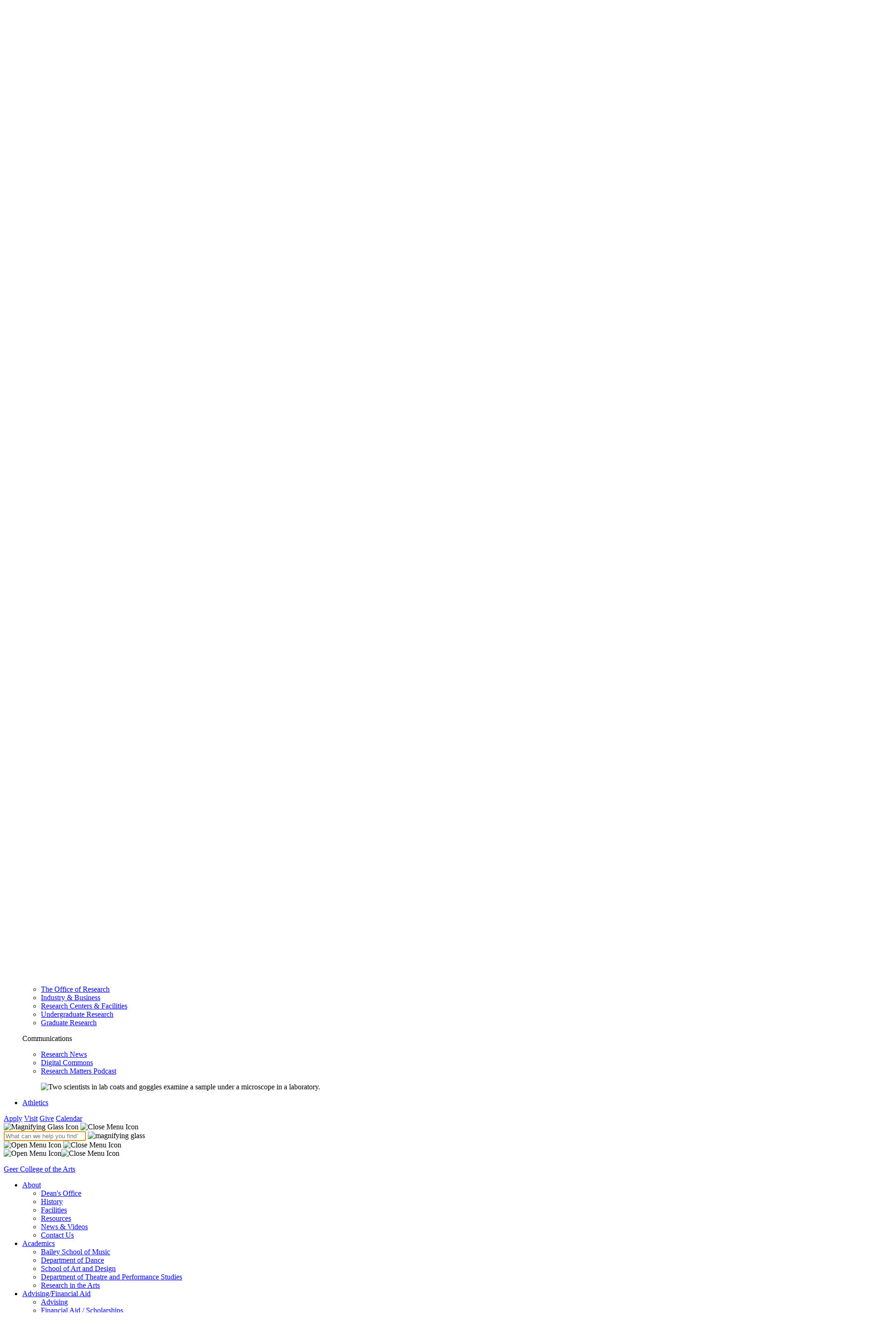

--- FILE ---
content_type: text/html; charset=UTF-8
request_url: https://www.kennesaw.edu/arts/academics/
body_size: 45403
content:
<!DOCTYPE HTML><html lang="en" id="_20cab944-f861-4e0a-bdc9-f604f069b297" class="has_more_offset">
   <head>
      <meta http-equiv="Content-Type" content="text/html; charset=UTF-8">
      <title>Academics - Geer College of the Arts</title>
      <meta name="description" content="Discover our academic programs in the School of Art and Design, Department of Dance, Bailey School of Music, and Department of Theatre and Performance Studies.">
      <meta name="robots" content="noindex, nofollow">
      <meta http-equiv="X-UA-Compatible" content="IE=edge" />
<meta name="viewport" content="width=device-width, initial-scale=1, maximum-scale=5.0" />
<meta name="google-site-verification" content="aRjtBbGjA0jGLQ4AtXHeltQdwKXDT3XjI6p1dUHHZb0" />
<link rel="icon" type="image/png" href="https://www.kennesaw.edu/webstatic/_omni/images/favicon.ico" />

<!-- Stylesheets -->
<link rel="stylesheet" type="text/css" href="https://www.kennesaw.edu/webstatic/_resources/css/external.min.css?v=1.81" />
<link rel="preload" type="text/css" href="https://fonts.googleapis.com/css2?family=Montserrat:wght@400;500;700;800&display=swap" as="style" onload="this.onload=null;this.rel='stylesheet'" />
<!--<link type="text/css" rel="stylesheet" media="print" href="https://www.kennesaw.edu/webstatic/_resources/css/print.min.css" />-->

<!-- Scripts -->
<script async type="text/javascript" src="https://www.kennesaw.edu/webstatic/_resources/js/cookie_agreement.js"></script>
<script async type="text/javascript" src="https://kit.fontawesome.com/b82b5ae350.js" crossorigin="anonymous"></script>
<script defer type="text/javascript" src="https://www.kennesaw.edu/webstatic/_resources/js/dom-slider.js"></script>
<script defer type="text/javascript" src="https://webstatic.kennesaw.edu/_resources/js/main_new.min.js?v=1.81"></script>
<!-- Favicons -->
<link rel="icon" sizes="192x192" href="https://www.kennesaw.edu/webstatic/_omni/images/global/icons/favicon-192x192.png" />
<link rel="apple-touch-icon" sizes="180x180" href="https://www.kennesaw.edu/webstatic/_omni/images/global/icons/favicon-180x180.png" />


<!-- Google Tag Manager -->
<script>(function(w,d,s,l,i){w[l]=w[l]||[];w[l].push({'gtm.start':
new Date().getTime(),event:'gtm.js'});var f=d.getElementsByTagName(s)[0],
j=d.createElement(s),dl=l!='dataLayer'?'&l='+l:'';j.async=true;j.src=
'https://www.googletagmanager.com/gtm.js?id='+i+dl;f.parentNode.insertBefore(j,f);
})(window,document,'script','dataLayer','GTM-M5WN4MT');</script>

<!-- Crazy Egg Tracking -->
<script defer type="text/javascript" src="//script.crazyegg.com/pages/scripts/0093/6268.js"></script>

<link rel="stylesheet" type="text/css" href="https://customer.cludo.com/templates/rich-inline/v1.0/dist/styles/cludo-search-results.css">
<link rel="stylesheet" type="text/css" href="https://www.kennesaw.edu/webstatic/_resources/css/cludo.css" />      <link rel="canonical" href="https://www.kennesaw.edu/arts/academics/index.php"><script data-ou-info="true" type="text/javascript">
			var page_id="https://www.kennesaw.edu/arts/academics/index.php";
			
			var ou_dirname="/arts/academics/";
			
			var ou_filename="index.php";
			
			var ou_created='2025-10-14T11:55:06.789-04:00';
			var ou_modified='2025-10-27T15:12:05.956-04:00';
			var ou_pubdate='2025-10-27T15:12:21.71836172-04:00';
			var ou_pubby='mgordo38';
			var ou_snippetlist = ["ou-banner","ou-section","ou-heading","ou-heading","ou-heading","ou-heading","ou-heading","ou-section","ou-heading","ou-socials",];
			</script>
      </head>
   <body id="ksu"><noscript><iframe src="https://www.googletagmanager.com/ns.html?id=GTM-M5WN4MT"
height="0" width="0" style="display:none;visibility:hidden"></iframe></noscript>
<nav>
	<a class="helper-links" href="#header_navigation">Skip to main navigation</a>
	<a class="helper-links" href="#main">Skip to main content</a>
	<a class="helper-links" href="#footer">Skip to footer</a>
</nav>
<style>
	.helper-links {
		display:block;
		position: absolute;
		top: -10rem;
		left: 1rem;
		background: white;
		padding: 0.3rem;
		border-radius: 8px;
	}
	.helper-links:focus {
		top: 0.3rem;
	}
</style>



      <div class="wrapper"> <nav id="utility_header" aria-label="Utility Navigation">
	<div class="utility_bar">
	   <ul>
		 <li>
		   <a href="https://www.kennesaw.edu/apply.php">Apply</a>
		 </li>
		 <li>
		   <a href="https://www.kennesaw.edu/visit.php">Visit</a>
		 </li>
		 <li>
		   <a href="https://www.kennesaw.edu/give.php">Give</a>
		 </li>
		 <li>
		   <a href="https://www.kennesaw.edu/calendar.php">Calendar</a>
		 </li>
		   <li>
		   <a href="https://azindex.kennesaw.edu/">A-Z Index</a>
		 </li>
		 <li class="info_for is_right" tabindex="0" role="button" aria-label="Campus Resources" aria-expanded="false" aria-controls="infofor_desktop">
		   <p>Campus Resources <img class="info_for_icon" src="https://www.kennesaw.edu/webstatic/_resources/images/template/chevron-down-white.svg" alt="Chevron Down Icon" height="15px" />
		   </p>
		   <ul id="infofor_desktop">
			 <li><a href="https://campus.kennesaw.edu/current-students/">Current Students</a></li>
<li><a href="https://campus.kennesaw.edu/faculty-staff/">Faculty &amp; Staff</a></li>
<li><a href="https://www.kennesaw.edu/parents-family/">Parents &amp; Families</a></li>
<li><a href="https://www.kennesaw.edu/alumni-friends/">Alumni &amp; Friends</a></li>
<li><a href="https://www.kennesaw.edu/community-business/">Community &amp; Business</a></li>
<li><a href="https://campus.kennesaw.edu/">campus.kennesaw.edu</a></li>		   </ul>
		 </li>
	   </ul>
	 </div>
 </nav>
 <header id="header">
	<div class="primary_bar">
	   <div id="ksu_logo">
		 <a href="https://www.kennesaw.edu">
		   <img src="https://www.kennesaw.edu/webstatic/_resources/images/template/ksu_horizontal.svg" alt="Kennesaw State University" height="55px" />
		 </a>
	   </div>
	   <div id="primary_navigation" class="navbar">
		 <nav aria-label="Utility Navigation">
		   <ul class="utility_nav" aria-label="Utility Navigation">
			 <li class="info_for" tabindex="0" role="button" aria-label="Campus Resources" aria-expanded="false" aria-controls="infofor_mobile">
			   <p>Campus Resources <img class="info_for_icon" src="https://www.kennesaw.edu/webstatic/_resources/images/template/chevron-down-white.svg" alt="Chevron Down Icon" height="15px" />
			   </p>
			   <ul id="infofor_mobile">
				 <li><a href="https://campus.kennesaw.edu/current-students/">Current Students</a></li>
<li><a href="https://campus.kennesaw.edu/faculty-staff/">Faculty &amp; Staff</a></li>
<li><a href="https://www.kennesaw.edu/parents-family/">Parents &amp; Families</a></li>
<li><a href="https://www.kennesaw.edu/alumni-friends/">Alumni &amp; Friends</a></li>
<li><a href="https://www.kennesaw.edu/community-business/">Community &amp; Business</a></li>
<li><a href="https://campus.kennesaw.edu/">campus.kennesaw.edu</a></li>			   </ul>
			 </li>
		   </ul>
		 </nav>
		 <nav aria-label="Main Navigation" class="navigation_wrapper">
		   <ul id="header_navigation" class="navigation">
			 <li class="navigation_dropdown">
			   <a href="https://www.kennesaw.edu/about/">About KSU <div class="navigation_dropdown_button" role="button" aria-controls="main_nav_1" aria-label="Toggle">
				   <div class="dropdown_arrow"></div>
				 </div>
			   </a>
			   <div id="main_nav_1" class="navigation_dropdown_menu_wrapper">
				 <div class="navigation_dropdown_menu">
				 	<div class="three_col">
					<div>
						<div class="section_heading">
							<p class="heading is_bottom is_left is_text_5 is_gold">About KSU</p>
						</div>
						<ul class="navigation_dropdown_list">
							<li>
								<a href="https://www.kennesaw.edu/news/">University News</a>
							</li>
							<li>
								<a href="https://www.kennesaw.edu/student-affairs/">KSU Community</a>
							</li>
							<li>
								<a href="https://www.kennesaw.edu/president/strategic-plan/">Strategic Plan</a>
							</li>
							<li>
								<a href="https://www.kennesaw.edu/research/university-initiatives/">University Initiatives</a>
							</li>
							<li>
								<a href="https://www.kennesaw.edu/alumni/">Alumni</a>
							</li>
							<li>
								<a href="https://www.kennesaw.edu/human-resources/careers/">Careers</a>
							</li>
							<li>
								<a href="https://www.kennesaw.edu/conferences/">Conferences</a>
							</li>
						</ul>

					</div>
					<div>
						<div class="section_heading">
							<p class="heading is_bottom is_left is_text_5 is_gold">University Leadership</p>
						</div>
						<ul class="navigation_dropdown_list">
							<li>
								<a href="https://www.kennesaw.edu/president/">Office of the President</a>
							</li>
							<li>
								<a href="https://www.kennesaw.edu/president/cabinet.php">Administration</a>
							</li>
							<li>
								<a href="https://www.kennesaw.edu/foundation/">KSU Foundation</a>
							</li>
						</ul>
					</div>
					<div>
						<div class="stylized_container is_gold is_top_right is_hidden_mobile">
							<figure class="has_cover">
								<img src="https://webstatic.kennesaw.edu/_resources/images/template/ks-hall.jpg" alt="KSU Kennesaw Campus, Kennesaw Hall building.">
							</figure>
						</div>
					</div>
				</div>
				 </div>
			   </div>
			 </li>
			 <li class="navigation_dropdown">
			   <a href="https://www.kennesaw.edu/academics/">Academics <div class="navigation_dropdown_button" role="button" aria-controls="main_nav_2" aria-label="Toggle">
				   <div class="dropdown_arrow"></div>
				 </div>
			   </a>
			   <div id="main_nav_2" class="navigation_dropdown_menu_wrapper">
				   <div class="navigation_dropdown_menu">
				 	<div class="two_col is_33">
					 <div>
						<div class="section_heading">
							<p class="heading is_bottom is_left is_text_5 is_gold">Programs & Information</p>
						</div>
						<ul class="navigation_dropdown_list">
							<li>
								<a href="https://www.kennesaw.edu/degrees-programs/">Degrees & Programs</a>
							</li>
							<li>
								<a href="https://www.kennesaw.edu/academic-affairs/">Academic Affairs</a>
							</li>
							<li>
								<a href="https://www.kennesaw.edu/global-education/">Global Education</a>
							</li>
							<li>
								<a href="https://www.kennesaw.edu/ksu-online/">KSU Online</a>
							</li>
							<li>
								<a href="https://www.kennesaw.edu/double-owl/">Double Owl Pathways</a>
							</li>
							<li>
								<a href="https://www.kennesaw.edu/registrar/academic-calendars/">Academic Calendar</a>
							</li>
							<li>
								<a href="https://www.kennesaw.edu/library/">University Libraries</a>
							</li>
							<li>
								<a href="https://catalog.kennesaw.edu/">Course Catalog</a>
							</li>
							<li>
								<a href="https://www.kennesaw.edu/academic-advising/">Academic Advising</a>
							</li>
						</ul>
					</div>
					<div>
						<div class="section_heading">
							<p class="heading is_bottom is_left is_text_5 is_gold">Colleges</p>
						</div>
						<ul class="navigation_dropdown_list is_half">
							<li>
								<a href="https://www.kennesaw.edu/coles/">Coles College of Business</a>
							</li>
							<li>
								<a href="https://www.kennesaw.edu/arts/">Geer College of the Arts</a>
							</li>
							<li>
								<a href="https://www.kennesaw.edu/cacm/">College of Architecture &amp; Construction Management</a>
							</li>
							<li>
								<a href="https://www.kennesaw.edu/bagwell/">Bagwell College of Education</a>
							</li>
							<li>
								<a href="https://www.kennesaw.edu/ccse/">College of Computing &amp; Software Engineering</a>
							</li>
							<li>
								<a href="https://www.kennesaw.edu/radow/">Norman J. Radow College of Humanities &amp; Social Sciences</a>
							</li>
							<li>
								<a href="https://www.kennesaw.edu/csm/">College of Science &amp; Mathematics</a>
							</li>
							<li>
								<a href="https://www.kennesaw.edu/graduate/">Graduate College</a>
							</li>
						</ul>
						<ul class="navigation_dropdown_list is_half">
							
							<li>
								<a href="https://www.kennesaw.edu/honors/">KSU Journey Honors College</a>
							</li>
							<li>
								<a href="https://www.kennesaw.edu/spceet/">Southern Polytechnic College of Engineering &amp; Engineering Technology</a>
							</li>
							<li>
								<a href="https://www.kennesaw.edu/wellstar/">Wellstar College of Health &amp; Human Services</a>
							</li>
						</ul>
					</div>
				</div>
					</div>
			   </div>
			 </li>
			 <li class="navigation_dropdown">
			   <a href="https://www.kennesaw.edu/admissions/">Admissions <div class="navigation_dropdown_button" role="button" aria-controls="main_nav_3" aria-label="Toggle">
				   <div class="dropdown_arrow"></div>
				 </div>
			   </a>
			   <div id="main_nav_3" class="navigation_dropdown_menu_wrapper">
				   <div class="navigation_dropdown_menu">
					<div class="three_col">
						<div>
							<div class="section_heading">
								<p class="heading is_bottom is_left is_text_5 is_gold">Ready to Apply?</p>
							</div>
							<ul class="navigation_dropdown_list">
								<li>
									<a href="https://www.kennesaw.edu/admissions/">Undergraduate Admissions</a>
								</li>
								<li>
									<a href="https://www.kennesaw.edu/admissions/graduate/">Graduate Admissions</a>
								</li>
								<li>
									<a href="https://www.kennesaw.edu/honors/admission/">Honors College Admissions</a>
								</li>
								<li>
									<a href="https://www.kennesaw.edu/admissions/undergraduate/admission-requirements/transfer.php">Transfer Admissions</a>
								</li>
								<li>
									<a href="https://www.kennesaw.edu/fiscal-services/bursar/tuition-fees/">Tuition and Fees</a>
								</li>
								<li>
									<a href="https://www.kennesaw.edu/financial-aid/">Financial Aid & Scholarships </a>
								</li>
								<li>
									<a href="https://www.kennesaw.edu/registrar/">University Registrar</a>
								</li>
								<li>
									<a href="https://cpe.kennesaw.edu/">Professional Education</a>
								</li>
							</ul>

						</div>
						<div>
							<div class="section_heading">
								<p class="heading is_bottom is_left is_text_5 is_gold">Learn More</p>
							</div>
							<ul class="navigation_dropdown_list">
								<li>
									<a href="https://www.kennesaw.edu/visit/">Visit Campus</a>
								</li>
								<li>
									<a href="https://www.kennesaw.edu/request-info.php">Request More Information</a>
								</li>
								<li>
									<a href="https://www.kennesaw.edu/admissions/undergraduate/check-your-status/">Check Application Status</a>
								</li>
								<li>
									<a href="https://www.kennesaw.edu/orientation/">Orientation</a>
								</li>
							</ul>
						</div>
						<div>
							<div class="stylized_container is_gold is_top_right is_hidden_mobile">
								<figure class="has_cover">
									<img src="https://webstatic.kennesaw.edu/_resources/images/template/admissions-nav.jpg" alt="Two smiling women seated at an event, wearing Kennesaw State University shirts. They gesture owl eyes with their hands and are surrounded by a lively crowd.">
								</figure>
							</div>
						</div>
					</div>
					</div>
			   </div>
			 </li>
			 <li class="navigation_dropdown">
			   <a href="https://www.kennesaw.edu/discover-student-affairs/">Student Life <div class="navigation_dropdown_button" role="button" aria-controls="main_nav_4" aria-label="Toggle">
				   <div class="dropdown_arrow"></div>
				 </div>
			   </a>
			   <div id="main_nav_4" class="navigation_dropdown_menu_wrapper">
				   <div class="navigation_dropdown_menu">
					<div class="two_col is_33">
					<div>
						<div class="section_heading">
							<p class="heading is_bottom is_left is_text_5 is_gold">Student Resources</p>
						</div>
						<ul class="navigation_dropdown_list">
							<li>
								<a href="https://www.kennesaw.edu/discover-student-affairs/">Student Affairs</a>
							</li>
							<li>
								<a href="https://www.kennesaw.edu/student-affairs/wellbeing/counseling/">Counseling</a>
							</li>
							<li>
								<a href="https://www.kennesaw.edu/student-affairs/dean-of-students/student-disability-services/">Disability Services</a>
							</li>
							<li>
								<a href="https://owllife.kennesaw.edu/events">Events Calendar</a>
							</li>
							<li>
								<a href="https://www.kennesaw.edu/careers/">Career Planning & Development</a>
							</li>
						</ul>		
					</div>
					<div>
						<div class="section_heading">
							<p class="heading is_bottom is_left is_text_5 is_gold">Campus Life</p>
						</div>
						<ul class="navigation_dropdown_list is_half">
							<li>
								<a href="https://www.kennesaw.edu/housing/">Housing & Residential Life</a>
							</li>
							<li>
								<a href="https://www.kennesaw.edu/dining/">University Dining</a>
							</li>
							<li>
								<a href="https://www.kennesaw.edu/student-affairs/wellbeing/sportsrec/">Sports & Recreation</a>
							</li>
							<li>
								<a href="https://www.kennesaw.edu/student-health/">Student Health Center</a>
							</li>
							<li>
								<a href="https://www.kennesaw.edu/student-affairs/wellbeing/">Wellbeing </a>
							</li>
						</ul>
						<ul class="navigation_dropdown_list is_half">
							<li>
								<a href="https://www.kennesaw.edu/student-affairs/involvement/">Clubs & Organizations</a>
							</li>
							<li>
								<a href="https://www.kennesaw.edu/student-affairs/spirit-traditions/">Spirit & Traditions</a>
							</li>
							<li>
								<a href="https://www.kennesaw.edu/parents-family/">Parents & Families</a>
							</li>
							<li>
								<a href="https://www.kennesaw.edu/student-affairs/involvement/fraternity-sorority-life/">Fraternity & Sorority Life</a>
							</li>
						</ul>
					</div>
				</div>
				   </div>
			   </div>
			 </li>
			 <li class="navigation_dropdown">
			   <a href="https://www.kennesaw.edu/research.php">Research <div class="navigation_dropdown_button" role="button" aria-controls="main_nav_5" aria-label="Toggle">
				   <div class="dropdown_arrow"></div>
				 </div>
			   </a>
			   <div id="main_nav_5" class="navigation_dropdown_menu_wrapper">
				   <div class="navigation_dropdown_menu">
				 	<div class="three_col">
						<div>
							<div class="section_heading">
								<p class="heading is_bottom is_left is_text_5 is_gold">About</p>
							</div>
							<ul class="navigation_dropdown_list">
								<li>
									<a href="https://www.kennesaw.edu/research/">The Office of Research</a>
								</li>
								<li>
									<a href="https://www.kennesaw.edu/research/industry-business/">Industry & Business</a>
								</li>
								<li>
									<a href="https://www.kennesaw.edu/research/centers-facilities/">Research Centers & Facilities</a>
								</li>
								<li>
									<a href="https://www.kennesaw.edu/research/undergraduate-research/">Undergraduate Research</a>
								</li>
								<li>
									<a href="https://www.kennesaw.edu/research.php#grad">Graduate Research</a>
								</li>
							</ul>		
						</div>
						<div>
							<div class="section_heading">
								<p class="heading is_bottom is_left is_text_5 is_gold">Communications</p>
							</div>
							<ul class="navigation_dropdown_list">
								<li>
									<a href="https://www.kennesaw.edu/research/news/">Research News</a>
								</li>
								<li>
									<a href="https://digitalcommons.kennesaw.edu/">Digital Commons</a>
								</li>
								<li>
									<a href="https://www.kennesaw.edu/research/podcast/">Research Matters Podcast</a>
								</li>
							</ul>
						</div>
						<div>
							<div class="stylized_container is_gold is_top_right is_hidden_mobile">
								<figure class="has_cover">
									<img src="https://webstatic.kennesaw.edu/_resources/images/template/research-nav-1.jpg" alt="Two scientists in lab coats and goggles examine a sample under a microscope in a laboratory.">
								</figure>
							</div>
						</div>
					</div>
					</div>
			   </div>
			 </li>
			 <li class="navigation_dropdown">
			   <a href="https://www.kennesaw.edu/athletics/">Athletics</a>
			 </li>
		   </ul>
		 </nav>
		 <nav class="utility_buttons" aria-label="Utility Navigation">
		   <a class="button" href="https://www.kennesaw.edu/apply.php">Apply</a>
		   <a class="button" href="https://www.kennesaw.edu/visit.php">Visit</a>
		   <a class="button" href="https://www.kennesaw.edu/give.php">Give</a>
		   <a class="button" href="https://www.kennesaw.edu/calendar.php">Calendar</a>
		 </nav>
	   </div>
	   <div id="main_search" class="new">
		 <a tabindex="0" class="search_button" role="button" aria-label="Toggle Search" aria-controls="header_search" aria-expanded="false">
		   <img class="open" src="https://www.kennesaw.edu/webstatic/_resources/images/template/search.svg" alt="Magnifying Glass Icon" height="20px" />
		   <img class="close" src="https://www.kennesaw.edu/webstatic/_resources/images/template/xmark.svg" alt="Close Menu Icon" width="20px" height="29px">
		 </a>
		 <div id="header_search" class="search_bar">
		   <div class="search_wrapper">
			 <form id="header_search" class="page_search" role="search" aria-label="Sitewide">
	<input type="search" name="searchrequest" placeholder="What can we help you find?" aria-label="KSU Search" tabindex="0" autofocus>
	<img class="header_search_icon" src="https://www.kennesaw.edu/webstatic/_resources/images/template/search_gold.svg" width="20px" height="20px" alt="magnifying glass">
</form>		   </div>
		 </div>
	   </div>
	   <div class="main_nav" role="region" aria-label="Main Navigation Control">
     <a tabindex="0" class="hamburger_button" role="button" aria-label="Toggle Navigation Menu" aria-controls="primary_navigation" aria-expanded="false">
       <img class="open" src="https://www.kennesaw.edu/webstatic/_resources/images/template/bars.svg" alt="Open Menu Icon" width="20px" height="23px">
       <img class="close" src="https://www.kennesaw.edu/webstatic/_resources/images/template/xmark.svg" alt="Close Menu Icon" width="20px" height="29px">
     </a>
   </div>
	</div>
 </header>         <div id="secondary_header">
            <div id="secondary_nav">
               <div class="heading"><a tabindex="0" role="button" aria-label="Toggle Secondary Navigation" aria-controls="secondary_nav_list" class="hamburger_button"><img class="open" src="https://www.kennesaw.edu/webstatic/_resources/images/template/ellipsis-v-white.svg" alt="Open Menu Icon" height="20px"><img class="close" src="https://www.kennesaw.edu/webstatic/_resources/images/template/times-white.svg" alt="Close Menu Icon" height="20px"></a><p><a class="college_name" href="/arts/" role="navigation" aria-label="Geer College of the Arts">Geer College of the Arts</a></p>
               </div>
               <div class="secondary_nav_cont" role="navigation" aria-label="Secondary Navigation"><ul id="secondary_nav_list"><li><a href="https://www.kennesaw.edu/arts/about/index-old.php">About</a><ul><li><a href="https://www.kennesaw.edu/arts/about/index-old.php">Dean&#39;s Office</a></li> 
<li><a href="/arts/about/history.php">History</a></li> 
<li><a href="/arts/about/facilities.php">Facilities</a></li> 
<li><a href="/arts/about/resources.php">Resources</a></li> 
<li><a href="/arts/news.php">News &amp; Videos</a></li> 
<li><a href="/arts/about/contact.php">Contact Us</a></li> 
</ul></li> 
<li><a href="https://www.kennesaw.edu/arts/academics/index-old.php">Academics</a><ul><li><a href="/arts/academics/music/index.php">Bailey School of Music</a></li> 
<li><a href="/arts/academics/dance/index.php">Department of Dance</a></li> 
<li><a href="/arts/academics/visual-arts/index.php">School of Art and Design</a></li> 
<li><a href="/arts/academics/theatre/index.php">Department of Theatre and Performance Studies</a></li> 
<li><a href="/arts/academics/research/index.php">Research in the Arts</a></li> 
</ul></li> 
<li><a href="/arts/advising.php">Advising/Financial Aid</a><ul><li><a href="/arts/advising.php">Advising</a></li> 
<li><a href="https://financialaid.kennesaw.edu/" target="_blank">Financial Aid / Scholarships</a></li> 
</ul></li> 
<li><a href="/arts/degrees-programs/index.php">Degrees &amp; Programs</a></li> 
<li><a href="/arts/concerts-events/index.php">Events</a></li> 
<li><a href="/arts/alumni.php">Alumni</a></li> 
<li><a href="https://giving.kennesaw.edu/online-giving/cota.php">Give</a></li> 
</ul></div></div>
         </div>
                  
         <div role="banner" class="banner is_left"><img height="480px" width="1920px" src="/arts/images/bandsymposium.jpg" alt="band players"><div class="banner_message">
               <h1 id="d48e93">Degrees and Minors</h1>
            </div>
         </div>
         <div id="breadcrumb" aria-label="Breadcrumb" role="navigation">
            <ul>
               <li><a href="/arts/">Geer College of the Arts</a></li>
               <li aria-current="page">Academics</li>
            </ul>
         </div>
         <div id="main" role="main" class="">
            <div class="content">
               <div id="interior_nav" role="navigation" aria-label="Section Navigation">
                  <div class="heading">
                     <p>Geer College of the Arts</p><a tabindex="0" role="button" aria-label="Toggle Section Navigation" aria-controls="interior_nav_list" class="expand_button"><img class="closed" src="https://www.kennesaw.edu/webstatic/_resources/images/template/chevron-down.svg" alt="Chevron Down Icon" width="20px"></a></div>
                  <ul id="interior_nav_list"><li class="interior_nav_dropdown"><a href="/arts/about/index.php">About</a> <a tabindex="0" role="button" class="interior_nav_dropdown_button"><img class="open_close" src="https://www.kennesaw.edu/webstatic/_resources/images/template/plus.svg" alt="Open Icon" width="15px" /></a> <ul class="second_tier"><li><a href="/arts/about/contact.php">Contact Us</a></li><li><a href="/arts/about/facilities.php">Performances &amp; Exhibition Venues</a></li><li><a href="/arts/about/resources.php">Faculty &amp; Staff Resources </a></li></ul></li><li class="interior_nav_dropdown"><a href="/arts/academics/index.php">Academics</a> <a tabindex="0" role="button" class="interior_nav_dropdown_button"><img class="open_close" src="https://www.kennesaw.edu/webstatic/_resources/images/template/plus.svg" alt="Open Icon" width="15px" /></a> <ul class="second_tier"><li class="stop"><a href="/arts/academics/music/index.php">Bailey School of Music</a></li><li class="stop"><a href="/arts/academics/dance/index.php">Department of Dance</a></li><li class="stop"><a href="/arts/academics/visual-arts/index.php">School of Art and Design</a></li><li class="stop"><a href="/arts/academics/theatre/index.php">Department of Theatre and Performance Studies</a></li></ul></li><li class="stop"><a href="/arts/concerts-events/index.php">Events</a></li><li><a href="/arts/box-office/index.php">Box Office</a></li><li><a href="/arts/concerts-events/community-programs/summer-art-intensives.php">High School Summer Arts Programs</a></li><li><a href="/arts/news/index.php">News</a></li><li class="stop"><a href="/arts/advising.php">Advising &amp; Financial Aid</a></li><li><a href="/arts/alumni.php">Alumni Community</a></li><li><a href="https://www.kennesaw.edu/giving/online-giving/cota.php">Giving</a></li></ul></div>
               <div class="content_container">
                  <div class="section is_transparent" style="">
                     <div class="section_content">
                        <td class="ou-value" colspan="2">
                           
                           <div class="section_heading">
                              <h2 class="heading is_ is_bottom is_left">Be Transformed!&nbsp;</h2>
                           </div>
                           
                           <p>Be transformed with a degree from Geer College of the Arts at Kennesaw State University,
                              conveniently located in the metro Atlanta area. Kennesaw State University Geer College
                              of the Arts is a vibrant collaboration of the School of Art and Design, the Department
                              of Dance, the Bailey School of Music, and the Department of Theatre and Performance
                              Studies.</p>
                           
                           <p>As an artistic community, we celebrate the inclusion of all people and thoughts, committed to expanding the boundaries of knowledge, possibility, and imagination. We offer undergraduate degrees in Art and Design, Dance, Music, and Theatre and Performance Studies. We also offer the Master in Arts (MA) in Art and Design with concentrations in Digital Animation, Art Education, and Museum Studies. We also offer a range of minors in several disciplines.&nbsp;</p>
                           
                           <div class="section_heading">
                              <h3 class="heading is_">School of Art and Design:</h3>
                           </div>
                           
                           <ul>
                              
                              <li><strong>Undergraduate Degrees<br></strong>
                                 
                                 <ul>
                                    
                                    <li><a href="/degrees-programs/bachelor-degrees/art.php?major=Bachelor+of+Fine+Arts+in+Art+&amp;url=https%3A%2F%2Fwww.kennesaw.edu%2Fdegrees-programs%2Fbachelor-degrees%2Fart.php">Bachelor of Fine Arts (BFA) in Art</a></li>
                                    
                                    <li><a href="/degrees-programs/bachelor-degrees/digital-animation.php?major=Bachelor+of+Fine+Arts+in+Digital+Animation+&amp;url=https%3A%2F%2Fwww.kennesaw.edu%2Fdegrees-programs%2Fbachelor-degrees%2Fdigital-animation.php">Bachelor of Fine Arts (BFA) in Digital Animation</a></li>
                                    </ul>
                                 </li>
                              
                              <li><strong>Graduate Degree</strong><br>
                                 
                                 <ul>
                                    
                                    <li><a href="/degrees-programs/master-degrees/art-and-design-online.php?major=Master+of+Arts+in+Art+and+Design+&amp;url=https%3A%2F%2Fwww.kennesaw.edu%2Fdegrees-programs%2Fmaster-degrees%2Fart-and-design-online.php">Master of Arts (MA) in Art and Design</a><strong><br></strong></li>
                                    </ul>
                                 </li>
                              
                              <li><strong>Minors</strong><br>
                                 
                                 <ul>
                                    
                                    <li><a href="/degrees-programs/minors/art-history.php?major=Minor+in+Art+History+&amp;url=https%3A%2F%2Fwww.kennesaw.edu%2Fdegrees-programs%2Fminors%2Fart-history.php">Art History</a></li>
                                    
                                    <li><a href="/degrees-programs/minors/classical-studies.php?major=Minor+in+Classical+Studies+&amp;url=https%3A%2F%2Fwww.kennesaw.edu%2Fdegrees-programs%2Fminors%2Fclassical-studies.php">Classical Studies</a></li>
                                    </ul>
                                 </li>
                              </ul>
                           
                           <div class="section_heading">
                              <h3 class="heading is_">Department of Dance</h3>
                           </div>
                           
                           <ul>
                              
                              <li><strong>Undergraduate Degree</strong><br>
                                 
                                 <ul>
                                    
                                    <li><a href="/degrees-programs/bachelor-degrees/dance.php?major=Bachelor+of+Arts+in+Dance+&amp;url=https%3A%2F%2Fwww.kennesaw.edu%2Fdegrees-programs%2Fbachelor-degrees%2Fdance.php">Bachelor of Arts (BA) in Dance</a></li>
                                    </ul>
                                 </li>
                              
                              <li><strong>Minor</strong><br>
                                 
                                 <ul>
                                    
                                    <li><a href="/degrees-programs/minors/dance.php?major=Minor+in+Dance+&amp;url=https%3A%2F%2Fwww.kennesaw.edu%2Fdegrees-programs%2Fminors%2Fdance.php">Dance</a></li>
                                    </ul>
                                 </li>
                              </ul>
                           
                           <div class="section_heading">
                              <h3 class="heading is_">Bailey School of Music:</h3>
                           </div>
                           
                           <ul>
                              
                              <li><strong>Undergraduate Degrees</strong><br>
                                 
                                 <ul>
                                    
                                    <li><a href="/degrees-programs/bachelor-degrees/music.php?major=Bachelor+of+Music+&amp;url=https%3A%2F%2Fwww.kennesaw.edu%2Fdegrees-programs%2Fbachelor-degrees%2Fmusic.php">Bachelor of Music (BM)</a></li>
                                    
                                    <li><a href="/degrees-programs/bachelor-degrees/music-education.php?major=Bachelor+of+Music+Education+&amp;url=https%3A%2F%2Fwww.kennesaw.edu%2Fdegrees-programs%2Fbachelor-degrees%2Fmusic-education.php">Bachelor of Music (BM) in Music Education</a></li>
                                    </ul>
                                 </li>
                              
                              <li><strong>Minor</strong><br>
                                 
                                 <ul>
                                    
                                    <li><a href="/degrees-programs/minors/music.php?major=Minor+in+Music+&amp;url=https%3A%2F%2Fwww.kennesaw.edu%2Fdegrees-programs%2Fminors%2Fmusic.php">Music</a></li>
                                    </ul>
                                 </li>
                              </ul>
                           
                           <div class="section_heading">
                              <h3 class="heading is_">Department of Theatre &amp; Performance Studies:</h3>
                           </div>
                           
                           <ul>
                              
                              <li><strong>Undergraduate Degree</strong></li>
                              
                              <li style="list-style-type: none;">
                                 
                                 <ul>
                                    
                                    <li><a href="/degrees-programs/bachelor-degrees/theatre-performance-studies.php?major=Bachelor+of+Arts+in+Theatre+and+Performance+Studies++&amp;url=https%3A%2F%2Fwww.kennesaw.edu%2Fdegrees-programs%2Fbachelor-degrees%2Ftheatre-performance-studies.php">Bachelor of Arts (BA) in Theater and Performance Studies</a></li>
                                    </ul>
                                 </li>
                              </ul>
                           </td>
                     </div>
                  </div>
                  </div>
            </div>
            <div class="content is_full">
               <div class="section is_transparent" style="">
                  <div class="section_content">
                     <td class="ou-value" colspan="2">
                        
                        <div class="section_heading">
                           <h2 class="heading is_">Stay Connected to ArtsKSU</h2>
                        </div>
                        
                        <ul class="social">
                           <li class=""><a href="https://www.facebook.com/arts.at.ksu/" target="_blank" aria-label="Facebook" title="Facebook"><i class="fab fa-facebook-f"></i></a></li>
                           <li class=""><a href="https://www.instagram.com/ksucollegeofthearts/#" target="_blank" aria-label="Instagram" title="Instagram"><i class="fab fa-instagram-square"></i></a></li>
                           <li class=""><a href="https://www.linkedin.com/showcase/arts-ksu/" target="_blank" aria-label="LinkedIn" title="LinkedIn"><i class="fab fa-linkedin"></i></a></li>
                           <li class=""><a href="https://www.youtube.com/ksucollegeofthearts" target="_blank" aria-label="Youtube" title="Youtube"><i class="fab fa-youtube"></i></a></li>
                        </ul>
                        </td>
                  </div>
               </div>
            </div>
         </div>
         <footer id="footer">
  <div class="section is_black is_constrained">
    <div class="section_content">
      <div class="logo_socials">
        <div class="footer_logo is_hidden_mobile">
          <img src="https://www.kennesaw.edu/webstatic/_resources/images/template/ksu_horizontal_white.svg" alt="Kennesaw State University Logo" height="90px" />
        </div>
        <div class="footer_socials">
          <ul class="channels">
            <li class="is_gold">
              <a href="https://www.facebook.com/KennesawStateUniversity" aria-label="Facebook">
                <div>
                  <img src="https://www.kennesaw.edu/webstatic/_resources/images/template/facebook-f-gold.svg" alt="Facebook Icon" height="30px" />
                </div>
              </a>
            </li>
            <li class="is_gold">
              <a href="https://x.com/kennesawstate" aria-label="X">
                <div>
                  <img src="https://www.kennesaw.edu/webstatic/_resources/images/template/x-twitter-gold.svg" alt="X Icon" height="30px" />
                </div>
              </a>
            </li>
            <li class="is_gold">
              <a href="https://www.linkedin.com/company/kennesaw-state-university" aria-label="LinkedIn">
                <div>
                  <img src="https://www.kennesaw.edu/webstatic/_resources/images/template/linkedin-in-gold.svg" alt="LinkedIn Icon" height="30px" />
                </div>
              </a>
            </li>
            <li class="is_gold">
              <a href="https://instagram.com/kennesawstateuniversity" aria-label="Instagram">
                <div>
                  <img src="https://www.kennesaw.edu/webstatic/_resources/images/template/instagram-gold.svg" alt="Instagram Icon" height="30px" />
                </div>
              </a>
            </li>
            <li class="is_gold">
              <a href="https://www.youtube.com/user/KennesawStatenow" aria-label="YouTube">
                <div>
                  <img src="https://www.kennesaw.edu/webstatic/_resources/images/template/youtube-gold.svg" alt="YouTube Icon" height="30px" />
                </div>
              </a>
            </li>
          </ul>
        </div>
      </div>
      <div class="three_col has_gap">
        <div class="is_flex_40">
          <div class="section_heading">
            <p class="heading is_bottom is_left is_text_5 is_gold">Contact Information</p>
          </div>
          <div class="two_col has_gap contact_cols">
            <div class="left_addresses">
              <p>
                <strong>Kennesaw Campus</strong>
                <br>1000 Chastain Road <br>Kennesaw, GA 30144
              </p>
              <p>
                <strong>Marietta Campus</strong>
                <br>1100 South Marietta Pkwy <br>Marietta, GA 30060
              </p>
            </div>
            <div class="right_phone">
              <p>
                <strong>Phone</strong>
                <br>470-KSU-INFO <br>(470-578-4636)
              </p>
				<ul class="link_list">
            		<li><a href="https://maps.kennesaw.edu/">Campus Maps</a></li>
					<li><a href="https://www.kennesaw.edu/parking/">Parking</a></li>
					<li><a href="https://www.kennesaw.edu/news/media-resources.php">Media Resources</a></li>
				</ul>
            </div>
          </div>
        </div>
        <div class="is_flex_20 is_hidden_mobile">
          <div class="section_heading">
            <p class="heading is_bottom is_left is_text_5 is_gold">Campus</p>
          </div>
          <ul class="link_list">
            <li>
              <a href="https://azindex.kennesaw.edu/">A-Z Index</a>
            </li>
            <li>
              <a href="https://www.kennesaw.edu/calendar.php#academic">Academic Calendar</a>
            </li>
            <li>
              <a href="https://www.kennesaw.edu/news/">Campus News</a>
            </li>
            <li>
              <a href="https://www.kennesaw.edu/d2l/">D2L Brightspace</a>
            </li>
            <li>
              <a href="https://www.kennesaw.edu/uits/">University Information Technology Services</a>
            </li>
          </ul>
        </div>
        <div class="is_flex_40 is_hidden_mobile">
          <div class="section_heading">
            <p class="heading is_bottom is_left is_text_5 is_gold">Related Links</p>
          </div>
          <div class="two_col has_gap">
            <div>
              <ul class="link_list">
                <li>
                  <a href="https://www.kennesaw.edu/library/">Libraries</a>
                </li>
                <li>
                  <a href="https://www.kennesaw.edu/housing/">Housing</a>
                </li>
                <li>
                  <a href="https://www.kennesaw.edu/financial-aid/">Financial Aid</a>
                </li>
                <li>
                  <a href="https://programfinder.kennesaw.edu/s/search.html?collection=kennesaw-program-finder-meta">Degrees, Majors &amp; Programs</a>
                </li>
                <li>
                  <a href="https://www.kennesaw.edu/registrar/">Registrar</a>
                </li>
                <li>
                  <a href="https://www.kennesaw.edu/human-resources/careers/">Job Opportunities</a>
                </li>
              </ul>
            </div>
            <div>
              <ul class="link_list">
                <li>
                  <a href="https://www.kennesaw.edu/public-safety-police/">Campus Security</a>
                </li>
                <li>
                  <a href="https://www.kennesaw.edu/global-education/">Global Education</a>
                </li>
                <li>
                  <a href="https://www.kennesaw.edu/sustainability/">Sustainability</a>
                </li>
                <li>
                  <a href="https://www.kennesaw.edu/accessibility.php">Accessibility</a>
                </li>
              </ul>
            </div>
          </div>
        </div>
      </div>
      <div class="copyright_additional">
        <p class="copyright">
          <span id="directedit">©</span> 2026 Kennesaw State University. All Rights Reserved.
        </p>
        <ul class="link_list is_horizontal resources_links">
          <li>
            <a href="https://www.kennesaw.edu/privacy-statement.php">Privacy Statement</a>
          </li>
          <li>
            <a href="https://www.kennesaw.edu/accreditation.php">Accreditation</a>
          </li>
          <li>
            <a href="https://www.kennesaw.edu/emergency/">Advisories</a>
          </li>
          <li>
            <a href="https://www.kennesaw.edu/concern/">Report a Concern</a>
          </li>
          <li>
            <a href="https://www.kennesaw.edu/feedback.php">Feedback</a>
          </li>
          <li>
            <a href="https://www.kennesaw.edu/legal-affairs/open-record-requests.php">Open Records</a>
          </li>
          <li>
            <a href="https://gbi.georgia.gov/human-trafficking-notice">Human Trafficking Notice</a>
          </li>
          <li>
            <a href="https://assistive.usablenet.com/tt/www.kennesaw.edu/arts/academics/">Text Only</a>
          </li>
        </ul>
      </div>
    </div>
  </div>
</footer><script src="https://www.kennesaw.edu/webstatic/_omni/js/direct-edit.js"></script>
<script>
    window.cludoConfig = {
        /** Required properties **/
        customerId: 10001506,
        engineId: 10002603,
        language: "en",
        searchUrl: 'https://www.kennesaw.edu/search/',
        searchInputSelectors: ['#header_search','#cludo_inline_search'],
		facets: {
			keys: ['Domain'],                        
		},
    };
</script>
<script defer src="https://customer.cludo.com/scripts/bundles/search-script.min.js" type="text/javascript"></script>
<script defer src="https://customer.cludo.com/templates/rich-inline/v1.0/dist/js/cludo-search-results.js" type="text/javascript" onload=""></script></div>
      <div id="hidden"><a id="de" href="https://a.cms.omniupdate.com/11/?skin=kennesaw&amp;account=dpwr&amp;site=Arts&amp;action=de&amp;path=/academics/index.pcf" >©</a></div>
   </body>
</html>

--- FILE ---
content_type: text/html; charset=utf-8
request_url: https://api.meritpages.com/js_tunnel?t=1768606667944
body_size: 1252
content:
<html>
<head>
  <meta name="referrer" content="always"/>
  <meta name="csrf-param" content="authenticity_token" />
<meta name="csrf-token" content="FzjwbMvmAppgeJdonAjSuB7R6coheYsAwDpGwReOWuidyRpiVgw/f99tfv8hGgrJQr/ZoKynMPofPzXDg9oAvA==" />
  <script src="https://code.jquery.com/jquery-3.2.1.min.js" integrity="sha256-hwg4gsxgFZhOsEEamdOYGBf13FyQuiTwlAQgxVSNgt4=" crossorigin="anonymous"></script>
  <script>
    function toQuery(json) {
      return Object.keys(json).map(function(k) {
        return encodeURIComponent(k) + '=' + encodeURIComponent(json[k])
      }).join('&')
    }

    function receiveMessage(e) {
      try {
        if (e.origin === 'https://www.kennesaw.edu') {
          var merit = e.data['merit'];
          if (typeof merit !== 'undefined') {

            var params = (merit['params'] || {});

            if (merit['action'] == 'share') {
              try {
                ga('send', 'event', {
                  eventCategory: merit['object'],
                  eventAction:   merit['site'],
                  eventLabel:    merit['url']
                });
              } catch (error) {
              }
              return;
            } else if (merit['object'] == 'story') {
              var url = '//api.meritpages.com/story/' + merit['id'] + '.json';
            } else if (merit['object'] == 'achievement') {
              var url = '//api.meritpages.com/achievement/' + merit['id'] + '.json';

              params['page'] = (merit['page'] || 1);

              if (params['merit_preview']) {
                params['preview'] = 1;
              }
              if (merit['student_id']) {
                params['student_id'] = merit['student_id'];
              }
              if (merit['query']) {
                params['q'] = merit['query'];
              }
              if (merit['referring_org']) {
                params['referring_org'] = merit['referring_org'];
              }
            } else if (merit['object'] == 'release') {
              var url = '//api.meritpages.com/release/' + merit['id'] + '.json';
            } else {
              return;
            }

            params['url'] = escape(e.data['url']);
            // params['t'] = "";

            $.ajax({
              url:  url,
              data: toQuery(params)
            }).done(function(data, msg, xhr) {
              parent.postMessage(data, 'https://www.kennesaw.edu');
            }).fail(function(res, msg, ex) {
              var error = JSON.parse(res.responseText);
              parent.postMessage({
                error: {
                  message: error['status'],
                  code:    res.status}
                },
              'https://www.kennesaw.edu');
            });
          } else {
            return;
          }
        }
      } catch(error) {
        parent.postMessage({ error: {message: error.message, code: 500}}, 'https://www.kennesaw.edu');
      }
    }
    window.addEventListener("message", receiveMessage, false);
  </script>
</head>
<script>
  (
    function(i,s,o,g,r,a,m) {
      i['GoogleAnalyticsObject'] = r;
      i[r] = i[r] || function() {
        (i[r].q = i[r].q || []).push(arguments)
      },
      i[r].l  = 1 * new Date();
      a       = s.createElement(o),
      m       = s.getElementsByTagName(o)[0];
      a.async = 1;
      a.src   = g;
      m.parentNode.insertBefore(a, m)
    }
  )
  (window, document, 'script', '//www.google-analytics.com/analytics.js', 'ga');

  ga('create', 'UA-1734526-30', 'auto');
  ga('send',
     'event',
     { eventCategory: 'manual_page_view_category',
       eventAction:   'page_view',
       eventLabel:    'manual_page_view_label'});
</script>

<body>
</body>
</html>


--- FILE ---
content_type: text/css
request_url: https://tags.srv.stackadapt.com/sa.css
body_size: -11
content:
:root {
    --sa-uid: '0-79966c59-c7db-59ed-7bee-95c39c890727';
}

--- FILE ---
content_type: application/javascript
request_url: https://www.kennesaw.edu/webstatic/_omni/js/direct-edit.js
body_size: 3737
content:
/*Button Code in OU <a id="de" href="^0">&copy;</a>*/
function directedit() {
	if(document.getElementById("de") != null && document.getElementById("directedit")) {
		var link = document.getElementById("de").parentNode.innerHTML;
		document.getElementById("de").parentNode.innerHTML = "";
		document.getElementById("directedit").innerHTML = link;	
	}
}


/*window.onload = function() {
	directedit()
};*/

//replaced above script with the below to fix window.onload conflicts with other embeds
window.addEventListener('DOMContentLoaded', (event) => {
	directedit();
});

//jQuery option, if available..
/*$(document).ready(function () {
    $("#directedit").html(jQuery("#de"));
});*/




//THIS IS TEMPORARY
function skinCheck(skin){
	let title = '';
	if(document.querySelector('.site_title a')){
		title = document.querySelector('.site_title a').textContent;
	}
	
	const header = '<div class="inner_rim"> <div class="logo_container medium"> <a href="https://www.kennesaw.edu"> <img src="https://webstatic.kennesaw.edu/_omni/images/global/logo_mobile.png?v=1" alt="Kennesaw State University" class="mobile_logo"> <img src="https://webstatic.kennesaw.edu/_omni/images/global/logo_black.png?v=1" alt="Kennesaw State University" class="print_logo"> </a> <div class="top"><a href="https://www.kennesaw.edu">Kennesaw State University <div class="logo"></div></a><p class="site_title"><a href="">'+title+'</a></p> </div> <div class="bottom"></div> </div> <div id="header_nav"> <!--<ul class="utility"> <li><a href="https://www.kennesaw.edu/myksu/">MyKSU</a></li> <li><a href="https://www.kennesaw.edu/azindex/">A-Z Index</a></li> <li><a href="https://www.kennesaw.edu/directories.php">Directories</a></li> <li><a href="https://www.kennesaw.edu/maps/">Campus Maps</a></li> </ul>--> <ul class="active"> <li><a href="https://www.kennesaw.edu/apply.php">Apply</a></li> <li><a href="https://www.kennesaw.edu/visit.php">Visit</a></li> <li><a href="https://www.kennesaw.edu/give.php">Give</a></li> <li><a href="https://calendar.kennesaw.edu">Calendar</a></li> </ul> <ul class="info_for_wrapper"> <li class="info_for" tabindex="0" role="button" aria-label="Toggle Information Navigation" aria-expanded="false"> <p>Resources For<img class="info_for_icon" src="https://webstatic.kennesaw.edu/_resources/images/template/chevron-down.svg" alt="Chevron Down Icon" height="15px" width="13px"></p> <ul> <li><a href="#">Current Students</a></li> <li><a href="#">Online Only Students</a></li> <li><a href="#">Faculty &amp; Staff</a></li> <li><a href="#">Parents &amp; Family</a></li> <li><a href="#">Alumni &amp; Friends</a></li> <li><a href="#">Community &amp; Business</a></li> </ul>				</li> </ul> </div>            </div>';
	const goldbar = '<div id="new_header"> <div id="ksu_logo"> <a href="https://www.kennesaw.edu/"> <img src="https://webstatic.kennesaw.edu/_resources/images/template/ksu_horizontal.svg" alt="Kennesaw State University" height="50px"> </a> </div> <div id="main_search"> <a tabindex="0" class="search_button" role="button" aria-label="Toggle Search" aria-controls="header_search" aria-expanded="false"> <img src="https://webstatic.kennesaw.edu/_resources/images/template/search.svg" alt="Magnifying Glass Icon" height="20px" width="20px"> </a> <form id="header_search" class="search" role="search" aria-label="Sitewide" action="https://ksusearch.kennesaw.edu/s/search.html?collection=kennesaw-search"> <input type="hidden" name="collection" value="kennesaw-search"> <input type="search" name="query" id="header_search_box" placeholder="KSU Search" aria-label="KSU Search" tabindex="-1"> <input type="submit" value="SEARCH"> </form>	</div> <div class="main_nav"> <a tabindex="0" class="hamburger_button" role="button" aria-label="Toggle Navigation" aria-controls="header_navigation" aria-expanded="true"> <img class="open" src="https://webstatic.kennesaw.edu/_resources/images/template/bars.svg" alt="Open Menu Icon" width="20px"> <img class="close" src="https://webstatic.kennesaw.edu/_resources/images/template/times.svg" alt="Close Menu Icon" width="20px"> <span>MENU</span></a> </div> </div> <ul id="throne_room"> <li id="search"> <img src="Kennesaw%20State%20University%20in%20Georgia_files/search.png" alt="Search"> <span>Search</span> </li> <li id="menu"> <img src="Kennesaw%20State%20University%20in%20Georgia_files/menu.png" alt="Menu"> <span>Menu</span> </li> </ul> <div class="nav_wrapper"> <ul id="high_council_chamber"> <li><a href="https://www.kennesaw.edu/about">About KSU</a></li> <li><a href="https://www.kennesaw.edu/academics.php">Academics</a></li> <li><a href="https://www.kennesaw.edu/admissions.php">Admissions</a></li> <li><a href="https://www.kennesaw.edu/athletics.php">Athletics</a></li> <li><a href="https://www.kennesaw.edu/campuslife.php">Campus Life</a></li> <li><a href="https://www.kennesaw.edu/research.php">Research</a></li> <li><a href="https://www.kennesaw.edu/global.php">Global</a></li> </ul> </div><ul id="mobile_high_council_chamber"><li><a href="/_dev/kb/test/stratcomm/index.php">Home</a></li><li><a href="http://styleguide.kennesaw.edu/">Brand Management</a></li><li><a href="/_dev/kb/test/stratcomm/creative-services/index.php">Creative Services</a><div class="plus_wrapper icon open-icon"><span class="vertical"></span><span class="horizontal"></span></div><ul class="second_tier"><li><a href="/_dev/kb/test/stratcomm/creative-services/index.php">Overview</a></li><li><a href="/_dev/kb/test/stratcomm/creative-services/design-services.php">Design Services</a></li><li><a href="/_dev/kb/test/stratcomm/creative-services/photography-services.php">Photography Services</a></li><li><a href="/_dev/kb/test/stratcomm/creative-services/video-services.php">Video Services</a></li></ul></li><li><a href="/_dev/kb/test/stratcomm/marketing/index.php">Marketing</a><div class="plus_wrapper icon open-icon"><span class="vertical"></span><span class="horizontal"></span></div><ul class="second_tier"><li><a href="/_dev/kb/test/stratcomm/marketing/index.php">Overview</a></li><li><a href="/_dev/kb/test/stratcomm/marketing/timing-workflow.php">Timing and Workflow</a></li><li><a href="/_dev/kb/test/stratcomm/marketing/digital-signage.php">KSU Digital Signage</a></li><li><a href="/_dev/kb/test/stratcomm/marketing/vendor-selection.php">Vendor Selection</a></li><li><a href="/_dev/kb/test/stratcomm/marketing/definitions.php">Definitions</a></li></ul></li><li><a href="/_dev/kb/test/stratcomm/social-media/index.php">Social Media</a><div class="plus_wrapper icon open-icon"><span class="vertical"></span><span class="horizontal"></span></div><ul class="second_tier"><li><a href="/_dev/kb/test/stratcomm/social-media/index.php">Overview</a></li><li><a href="/_dev/kb/test/stratcomm/social-media/social-media-guidelines.php">Social Media Guidelines</a></li><li><a href="/_dev/kb/test/stratcomm/social-media/getting-started.php">Getting Started on Social Media</a></li><li><a href="/_dev/kb/test/stratcomm/social-media/best-practices.php">Best Practices on Social Media</a></li><li><a href="/_dev/kb/test/stratcomm/social-media/channels.php">Channels</a></li><li><a href="/_dev/kb/test/stratcomm/social-media/safety-guidelines.php">Faculty and Staff Safety Guidelines</a></li><li><a href="/_dev/kb/test/stratcomm/social-media/community-guidelines.php">Community Guidelines</a></li></ul></li><li><a href="/_dev/kb/test/stratcomm/strategic-communications/index.php">Strategic Communications</a><div class="plus_wrapper icon open-icon"><span class="vertical"></span><span class="horizontal"></span></div><ul class="second_tier"><li><a href="/_dev/kb/test/stratcomm/strategic-communications/index.php">Overview</a></li><li><a href="/_dev/kb/test/stratcomm/strategic-communications/media-logo-use.php">Media Logo Use</a></li></ul></li><li><a href="/_dev/kb/test/stratcomm/project-request.php">Project Request</a></li><li><a href="/_dev/kb/test/stratcomm/publications/index.php">Publications</a><div class="plus_wrapper icon open-icon"><span class="vertical"></span><span class="horizontal"></span></div><ul class="second_tier"><li><a href="/_dev/kb/test/stratcomm/publications/magazine.php">Kennesaw State University Magazines</a></li></ul></li><li><a href="/_dev/kb/test/stratcomm/contact/index.php">Contact Us</a><div class="plus_wrapper icon open-icon"><span class="vertical"></span><span class="horizontal"></span></div><ul class="second_tier"><li><a href="/_dev/kb/test/stratcomm/contact/emails.php">Emails</a></li></ul></li></ul>';
	const footer = '<div class="section is_black is_hidden_mobile is_constrained"> <div class="section_content"> <div class="three_col has_gap"> <div class="is_flex_40"> <div class="section_heading"> <p class="heading is_bottom is_left is_text_4 is_gold" aria-level="4">Contact Info</p> </div> <div class="two_col has_gap"> <div> <p><strong>Kennesaw Campus</strong><br>1000 Chastain Road<br>Kennesaw, GA 30144</p> <p><strong>Marietta Campus</strong><br>1100 South Marietta Pkwy<br>Marietta, GA 30060</p> <p><strong><a href="https://maps.kennesaw.edu/">Campus Maps</a></strong></p> </div> <div> <p><strong>Phone</strong><br>470-KSU-INFO<br>(470-578-4636)</p> <p><strong><a href="https://www.kennesaw.edu/info/">kennesaw.edu/info</a></strong></p> <p><strong><a href="https://www.kennesaw.edu/news/media-contacts.php">Media Contacts</a></strong></p> </div> </div> </div> <div class="is_flex_20"> <div class="section_heading"> <p class="heading is_bottom is_left is_text_4 is_gold" aria-level="4">Resources For</p> </div> <ul class="link_list"> <li><a href="https://www.kennesaw.edu/current-students/">Current Students</a></li> <li><a href="https://www.kennesaw.edu/online-students/">Online Only Students</a></li> <li><a href="https://www.kennesaw.edu/faculty-staff/">Faculty &amp; Staff</a></li> <li><a href="https://www.kennesaw.edu/parents-family/">Parents &amp; Family</a></li> <li><a href="https://www.kennesaw.edu/alumni-friends/">Alumni &amp; Friends</a></li> <li><a href="https://www.kennesaw.edu/community-business/">Community &amp; Business</a></li> </ul> </div> <div class="is_flex_40"> <div class="section_heading"> <p class="heading is_bottom is_left is_text_4 is_gold" aria-level="4">Related Links</p> </div> <div class="two_col has_gap"> <div> <ul class="link_list"> <li><a href="https://www.kennesaw.edu/library/">Libraries</a></li> <li><a href="https://ksuhousing.kennesaw.edu/">Housing</a></li> <li><a href="https://financialaid.kennesaw.edu/">Financial Aid</a></li> <li><a href="https://www.kennesaw.edu/degrees-programs/">Degrees, Majors &amp; Programs</a></li> <li><a href="https://registrar.kennesaw.edu/">Registrar</a></li> <li><a href="https://hr.kennesaw.edu/careers.php">Job Opportunities</a></li> </ul> </div> <div> <ul class="link_list"> <li><a href="https://police.kennesaw.edu/">Campus Security</a></li> <li><a href="https://dga.kennesaw.edu/">Global Affairs</a></li> <li><a href="https://diversity.kennesaw.edu/">Diverse &amp; Inclusive Excellence</a></li> <li><a href="https://sustainability.kennesaw.edu/">Sustainability</a></li> <li><a href="https://www.kennesaw.edu/accessibility.php">Accessibility</a></li> </ul> </div> </div> </div> </div> </div> </div> <div class="boilerplate"> <div class="footer_logo"><img src="https://webstatic.kennesaw.edu/_resources/images/template/ksu_horizontal.svg" alt="Kennesaw State University Logo" height="70px"></div> <div class="footer_resources"> <div class="footer_socials"> <div class="section_heading"> <p class="heading is_text_4 is_gold is_hidden_desktop" aria-level="4">Follow KSU</p> </div> <ul class="channels"> <li class="is_gold"> <a href="https://www.facebook.com/KennesawStateUniversity" aria-label="Facebook"> <div> <img src="https://webstatic.kennesaw.edu/_resources/images/template/facebook-f.svg" alt="Facebook Icon" height="30px"> </div> </a> </li> <li class="is_gold"> <a href="https://twitter.com/kennesawstate" aria-label="Twitter"> <div> <img src="https://webstatic.kennesaw.edu/_resources/images/template/twitter.svg" alt="Twitter Icon" height="30px"> </div> </a> </li> <li class="is_gold"> <a href="https://www.linkedin.com/company/kennesaw-state-university" aria-label="LinkedIn"> <div> <img src="https://webstatic.kennesaw.edu/_resources/images/template/linkedin-in.svg" alt="LinkedIn Icon" height="30px"> </div> </a> </li> <li class="is_gold"> <a href="https://instagram.com/kennesawstateuniversity" aria-label="Instagram"> <div> <img src="https://webstatic.kennesaw.edu/_resources/images/template/instagram.svg" alt="Instagram Icon" height="30px"> </div> </a> </li> <li class="is_gold"> <a href="https://www.youtube.com/user/KennesawStatenow" aria-label="YouTube"> <div> <img src="https://webstatic.kennesaw.edu/_resources/images/template/youtube.svg" alt="YouTube Icon" height="30px"> </div> </a> </li> </ul> </div> <p class="ksu_info_mobile"><strong>470-KSU-INFO</strong> (470-578-4636)</p> <p class="copyright"><span id="directedit"> <a id="de" href="https://a.cms.omniupdate.com/11/?skin=kennesaw&amp;account=kennesaw&amp;site=OMNI&amp;action=de&amp;path=/_dev/kb/test/stratcomm/index.pcf">©</a> </span> 2022 Kennesaw State University. All Rights Reserved.</p> <ul class="link_list is_horizontal resources_links"> <li><a href="https://www.kennesaw.edu/privacy-statement.php">Privacy Statement</a></li> <li><a href="https://www.kennesaw.edu/accreditation.php">Accreditation</a></li> <li><a href="https://advisories.kennesaw.edu/">Advisories</a></li> <li><a href="https://www.kennesaw.edu/reporting-hotline.php">Reporting Hotline</a></li> <li><a href="https://www.kennesaw.edu/feedback.php">Feedback</a></li> <li><a href="https://legal.kennesaw.edu/open_records_requests.php">Open Records</a></li> <li><a href="https://gbi.georgia.gov/human-trafficking-notice">Human Trafficking Notice</a></li> <li><a href="https://assistive.usablenet.com/tt/omni.kennesaw.edu/_dev/kb/test/stratcomm/">Text Only</a></li> </ul> </div> </div>';

	
	if(skin == "def"){
		document.querySelector('#header').innerHTML = header;
		document.querySelector('#gold_bar').innerHTML = goldbar;
		document.querySelector('#footer').innerHTML = footer;
		document.querySelector('link[href*="default.css"]').setAttribute('href', 'https://www.kennesaw.edu/_resources/xsl/_dev/kevdev/new.css');
		document.querySelector('head').innerHTML += '<link rel="stylesheet" type="text/css" href="https://webstatic.kennesaw.edu/_resources/css/legacy_snippets.css">';
		document.querySelector('head').innerHTML += '<script src="https://www.kennesaw.edu/_resources/xsl/_dev/kevdev/new.js"></script>';
		document.querySelector('head').innerHTML += '<link rel="stylesheet" type="text/css" href="https://fonts.googleapis.com/css2?family=Montserrat:wght@400;500;700;800&amp;display=swap">';
		$('.secondary_nav').prepend('<div class="secondary_nav_header">'+$('.site_title a').text()+'</div>');
		skinClickEvents();
	}else if(skin == "es"){
		console.log('es skin');
		const esnav = document.querySelector('#high_council_chamber').innerHTML;
		document.querySelector('#header').innerHTML = header;
		document.querySelector('#gold_bar').innerHTML = goldbar;
		document.querySelector('#high_council_chamber').innerHTML = esnav;
		document.querySelector('#footer').innerHTML = footer;
		document.querySelector('link[href*="default.css"]').setAttribute('href', 'https://www.kennesaw.edu/_resources/xsl/_dev/kevdev/new.css');
		document.querySelector('head').innerHTML += '<link rel="stylesheet" type="text/css" href="https://webstatic.kennesaw.edu/_resources/css/legacy_snippets.css">';
		document.querySelector('head').innerHTML += '<script src="https://www.kennesaw.edu/_resources/xsl/_dev/kevdev/new.js"></script>';
		document.querySelector('head').innerHTML += '<link rel="stylesheet" type="text/css" href="https://fonts.googleapis.com/css2?family=Montserrat:wght@400;500;700;800&amp;display=swap">';
		$('.secondary_nav').prepend('<div class="secondary_nav_header">'+$('.site_title a').text()+'</div>');
		skinClickEvents();
	}
}
function skinClickEvents(){
	$('.hamburger_button').click(function(){
        if(window.innerWidth >= 900) {
            if($(this).hasClass('active')){
                if(!$(this).hasClass('active')) 
                    return;
                $(this).removeClass('active');
                $('.nav_wrapper').slideUp();
            }else{
                $(this).addClass('active');
                $('.nav_wrapper').slideDown();     
            }
        }else {
            if($(this).hasClass('active')){
                if(!$(this).hasClass('active')) 
                    return;
                $(this).removeClass('active');
                $('#mobile_high_council_chamber').slideUp();
            }else{
                $(this).addClass('active');
                $('#mobile_high_council_chamber').slideDown();     
            }
        }

    });



    $('.info_for').click(function(){
        if($(this).hasClass('active')){
            if(!$(this).hasClass('active')) 
                return;
            $(this).removeClass('active');
        }else{
            $(this).addClass('active');    
        }
    });



    $('.search_button').click(function(){
        if($(this).siblings('.search').hasClass('active')){
            if(!$(this).siblings('.search').hasClass('active')) 
                return;
                $(this).siblings('.search').removeClass('active');
        }else{
            $(this).siblings('.search').addClass('active');    
        }
    });
}

window.addEventListener('DOMContentLoaded', (event) => {
	const urlParams = new URLSearchParams(window.location.search);
	const skin = urlParams.get('skin');
	if(skin){
		skinCheck(skin);
	}
});